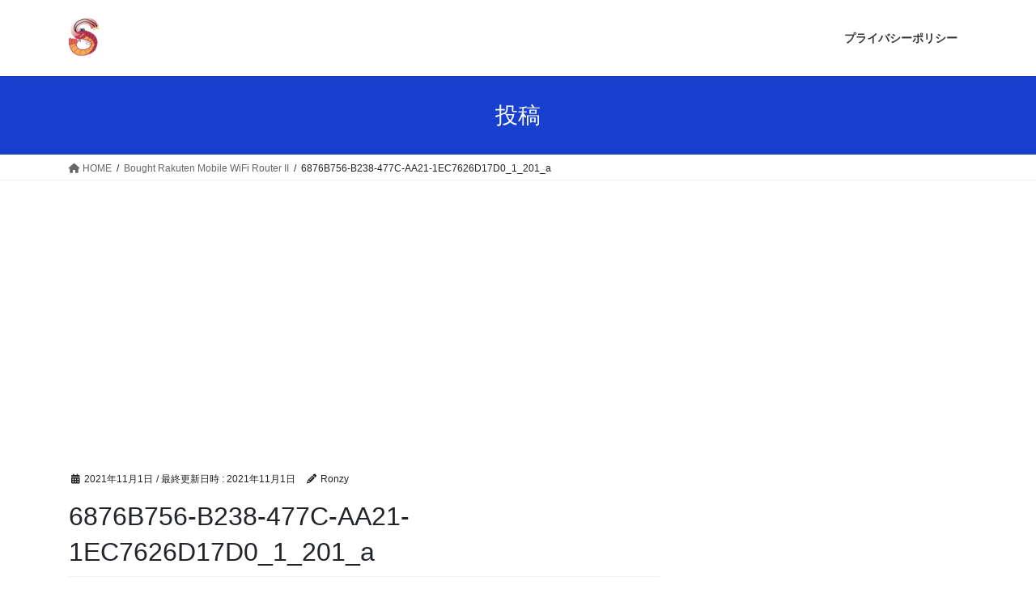

--- FILE ---
content_type: text/html; charset=UTF-8
request_url: https://iwaebi.com/2021/11/02/bought-rakuten-mobile-wifi-router-ii/6876b756-b238-477c-aa21-1ec7626d17d0_1_201_a/
body_size: 59067
content:
<!DOCTYPE html>
<html dir="ltr" lang="ja" prefix="og: https://ogp.me/ns#">
<head>
<meta charset="utf-8">
<meta http-equiv="X-UA-Compatible" content="IE=edge">
<meta name="viewport" content="width=device-width, initial-scale=1">
<title>6876B756-B238-477C-AA21-1EC7626D17D0_1_201_a - Senior Challenges</title>
	<style>img:is([sizes="auto" i], [sizes^="auto," i]) { contain-intrinsic-size: 3000px 1500px }</style>
	
		<!-- All in One SEO 4.9.3 - aioseo.com -->
	<meta name="robots" content="max-image-preview:large" />
	<meta name="author" content="Ronzy"/>
	<link rel="canonical" href="https://iwaebi.com/2021/11/02/bought-rakuten-mobile-wifi-router-ii/6876b756-b238-477c-aa21-1ec7626d17d0_1_201_a/" />
	<meta name="generator" content="All in One SEO (AIOSEO) 4.9.3" />
		<meta property="og:locale" content="ja_JP" />
		<meta property="og:site_name" content="Senior Challenges - ゴルフ、プログラミング、そしてブログ等々、いろいろと始めてみました。" />
		<meta property="og:type" content="article" />
		<meta property="og:title" content="6876B756-B238-477C-AA21-1EC7626D17D0_1_201_a - Senior Challenges" />
		<meta property="og:url" content="https://iwaebi.com/2021/11/02/bought-rakuten-mobile-wifi-router-ii/6876b756-b238-477c-aa21-1ec7626d17d0_1_201_a/" />
		<meta property="article:published_time" content="2021-11-01T12:37:33+00:00" />
		<meta property="article:modified_time" content="2021-11-01T12:37:33+00:00" />
		<meta name="twitter:card" content="summary" />
		<meta name="twitter:site" content="@iwaebi" />
		<meta name="twitter:title" content="6876B756-B238-477C-AA21-1EC7626D17D0_1_201_a - Senior Challenges" />
		<meta name="twitter:creator" content="@iwaebi" />
		<script data-jetpack-boost="ignore" type="application/ld+json" class="aioseo-schema">
			{"@context":"https:\/\/schema.org","@graph":[{"@type":"BreadcrumbList","@id":"https:\/\/iwaebi.com\/2021\/11\/02\/bought-rakuten-mobile-wifi-router-ii\/6876b756-b238-477c-aa21-1ec7626d17d0_1_201_a\/#breadcrumblist","itemListElement":[{"@type":"ListItem","@id":"https:\/\/iwaebi.com#listItem","position":1,"name":"\u30db\u30fc\u30e0","item":"https:\/\/iwaebi.com","nextItem":{"@type":"ListItem","@id":"https:\/\/iwaebi.com\/2021\/11\/02\/bought-rakuten-mobile-wifi-router-ii\/6876b756-b238-477c-aa21-1ec7626d17d0_1_201_a\/#listItem","name":"6876B756-B238-477C-AA21-1EC7626D17D0_1_201_a"}},{"@type":"ListItem","@id":"https:\/\/iwaebi.com\/2021\/11\/02\/bought-rakuten-mobile-wifi-router-ii\/6876b756-b238-477c-aa21-1ec7626d17d0_1_201_a\/#listItem","position":2,"name":"6876B756-B238-477C-AA21-1EC7626D17D0_1_201_a","previousItem":{"@type":"ListItem","@id":"https:\/\/iwaebi.com#listItem","name":"\u30db\u30fc\u30e0"}}]},{"@type":"ItemPage","@id":"https:\/\/iwaebi.com\/2021\/11\/02\/bought-rakuten-mobile-wifi-router-ii\/6876b756-b238-477c-aa21-1ec7626d17d0_1_201_a\/#itempage","url":"https:\/\/iwaebi.com\/2021\/11\/02\/bought-rakuten-mobile-wifi-router-ii\/6876b756-b238-477c-aa21-1ec7626d17d0_1_201_a\/","name":"6876B756-B238-477C-AA21-1EC7626D17D0_1_201_a - Senior Challenges","inLanguage":"ja","isPartOf":{"@id":"https:\/\/iwaebi.com\/#website"},"breadcrumb":{"@id":"https:\/\/iwaebi.com\/2021\/11\/02\/bought-rakuten-mobile-wifi-router-ii\/6876b756-b238-477c-aa21-1ec7626d17d0_1_201_a\/#breadcrumblist"},"author":{"@id":"https:\/\/iwaebi.com\/author\/ronzy3\/#author"},"creator":{"@id":"https:\/\/iwaebi.com\/author\/ronzy3\/#author"},"datePublished":"2021-11-01T21:37:33+09:00","dateModified":"2021-11-01T21:37:33+09:00"},{"@type":"Organization","@id":"https:\/\/iwaebi.com\/#organization","name":"Senior Challenges","description":"\u30b4\u30eb\u30d5\u3001\u30d7\u30ed\u30b0\u30e9\u30df\u30f3\u30b0\u3001\u305d\u3057\u3066\u30d6\u30ed\u30b0\u7b49\u3005\u3001\u3044\u308d\u3044\u308d\u3068\u59cb\u3081\u3066\u307f\u307e\u3057\u305f\u3002","url":"https:\/\/iwaebi.com\/","logo":{"@type":"ImageObject","url":"https:\/\/i0.wp.com\/iwaebi.com\/wp-content\/uploads\/2020\/12\/7AB32E67-ACB6-4D38-AF43-B3817E796363.png?fit=768%2C1024&ssl=1","@id":"https:\/\/iwaebi.com\/2021\/11\/02\/bought-rakuten-mobile-wifi-router-ii\/6876b756-b238-477c-aa21-1ec7626d17d0_1_201_a\/#organizationLogo","width":768,"height":1024},"image":{"@id":"https:\/\/iwaebi.com\/2021\/11\/02\/bought-rakuten-mobile-wifi-router-ii\/6876b756-b238-477c-aa21-1ec7626d17d0_1_201_a\/#organizationLogo"},"sameAs":["https:\/\/twitter.com\/iwaebi","https:\/\/www.instagram.com\/iwaebi3"]},{"@type":"Person","@id":"https:\/\/iwaebi.com\/author\/ronzy3\/#author","url":"https:\/\/iwaebi.com\/author\/ronzy3\/","name":"Ronzy","image":{"@type":"ImageObject","@id":"https:\/\/iwaebi.com\/2021\/11\/02\/bought-rakuten-mobile-wifi-router-ii\/6876b756-b238-477c-aa21-1ec7626d17d0_1_201_a\/#authorImage","url":"https:\/\/iwaebi.com\/wp-content\/uploads\/2020\/12\/7AB32E67-ACB6-4D38-AF43-B3817E796363-96x96.png","width":96,"height":96,"caption":"Ronzy"}},{"@type":"WebSite","@id":"https:\/\/iwaebi.com\/#website","url":"https:\/\/iwaebi.com\/","name":"Senior Challenges","description":"\u30b4\u30eb\u30d5\u3001\u30d7\u30ed\u30b0\u30e9\u30df\u30f3\u30b0\u3001\u305d\u3057\u3066\u30d6\u30ed\u30b0\u7b49\u3005\u3001\u3044\u308d\u3044\u308d\u3068\u59cb\u3081\u3066\u307f\u307e\u3057\u305f\u3002","inLanguage":"ja","publisher":{"@id":"https:\/\/iwaebi.com\/#organization"}}]}
		</script>
		<!-- All in One SEO -->

<link rel='dns-prefetch' href='//webfonts.sakura.ne.jp' />
<link rel='dns-prefetch' href='//www.googletagmanager.com' />
<link rel='dns-prefetch' href='//stats.wp.com' />
<link rel='dns-prefetch' href='//widgets.wp.com' />
<link rel='dns-prefetch' href='//s0.wp.com' />
<link rel='dns-prefetch' href='//0.gravatar.com' />
<link rel='dns-prefetch' href='//1.gravatar.com' />
<link rel='dns-prefetch' href='//2.gravatar.com' />
<link rel='dns-prefetch' href='//pagead2.googlesyndication.com' />
<link rel='preconnect' href='//i0.wp.com' />
<link rel='preconnect' href='//c0.wp.com' />
<link rel="alternate" type="application/rss+xml" title="Senior Challenges &raquo; フィード" href="https://iwaebi.com/feed/" />
<link rel="alternate" type="application/rss+xml" title="Senior Challenges &raquo; コメントフィード" href="https://iwaebi.com/comments/feed/" />
<link rel="alternate" type="application/rss+xml" title="Senior Challenges &raquo; 6876B756-B238-477C-AA21-1EC7626D17D0_1_201_a のコメントのフィード" href="https://iwaebi.com/2021/11/02/bought-rakuten-mobile-wifi-router-ii/6876b756-b238-477c-aa21-1ec7626d17d0_1_201_a/feed/" />
		<!-- This site uses the Google Analytics by MonsterInsights plugin v9.11.1 - Using Analytics tracking - https://www.monsterinsights.com/ -->
		<!-- Note: MonsterInsights is not currently configured on this site. The site owner needs to authenticate with Google Analytics in the MonsterInsights settings panel. -->
					<!-- No tracking code set -->
				<!-- / Google Analytics by MonsterInsights -->
		
<link rel='stylesheet' id='all-css-f0c9339d17cf0553fa744d058b40ef75' href='https://iwaebi.com/wp-content/boost-cache/static/13980fe633.min.css' type='text/css' media='all' />
<style id='wp-block-library-inline-css'>
.vk-cols--reverse{flex-direction:row-reverse}.vk-cols--hasbtn{margin-bottom:0}.vk-cols--hasbtn>.row>.vk_gridColumn_item,.vk-cols--hasbtn>.wp-block-column{position:relative;padding-bottom:3em}.vk-cols--hasbtn>.row>.vk_gridColumn_item>.wp-block-buttons,.vk-cols--hasbtn>.row>.vk_gridColumn_item>.vk_button,.vk-cols--hasbtn>.wp-block-column>.wp-block-buttons,.vk-cols--hasbtn>.wp-block-column>.vk_button{position:absolute;bottom:0;width:100%}.vk-cols--fit.wp-block-columns{gap:0}.vk-cols--fit.wp-block-columns,.vk-cols--fit.wp-block-columns:not(.is-not-stacked-on-mobile){margin-top:0;margin-bottom:0;justify-content:space-between}.vk-cols--fit.wp-block-columns>.wp-block-column *:last-child,.vk-cols--fit.wp-block-columns:not(.is-not-stacked-on-mobile)>.wp-block-column *:last-child{margin-bottom:0}.vk-cols--fit.wp-block-columns>.wp-block-column>.wp-block-cover,.vk-cols--fit.wp-block-columns:not(.is-not-stacked-on-mobile)>.wp-block-column>.wp-block-cover{margin-top:0}.vk-cols--fit.wp-block-columns.has-background,.vk-cols--fit.wp-block-columns:not(.is-not-stacked-on-mobile).has-background{padding:0}@media(max-width: 599px){.vk-cols--fit.wp-block-columns:not(.has-background)>.wp-block-column:not(.has-background),.vk-cols--fit.wp-block-columns:not(.is-not-stacked-on-mobile):not(.has-background)>.wp-block-column:not(.has-background){padding-left:0 !important;padding-right:0 !important}}@media(min-width: 782px){.vk-cols--fit.wp-block-columns .block-editor-block-list__block.wp-block-column:not(:first-child),.vk-cols--fit.wp-block-columns>.wp-block-column:not(:first-child),.vk-cols--fit.wp-block-columns:not(.is-not-stacked-on-mobile) .block-editor-block-list__block.wp-block-column:not(:first-child),.vk-cols--fit.wp-block-columns:not(.is-not-stacked-on-mobile)>.wp-block-column:not(:first-child){margin-left:0}}@media(min-width: 600px)and (max-width: 781px){.vk-cols--fit.wp-block-columns .wp-block-column:nth-child(2n),.vk-cols--fit.wp-block-columns:not(.is-not-stacked-on-mobile) .wp-block-column:nth-child(2n){margin-left:0}.vk-cols--fit.wp-block-columns .wp-block-column:not(:only-child),.vk-cols--fit.wp-block-columns:not(.is-not-stacked-on-mobile) .wp-block-column:not(:only-child){flex-basis:50% !important}}.vk-cols--fit--gap1.wp-block-columns{gap:1px}@media(min-width: 600px)and (max-width: 781px){.vk-cols--fit--gap1.wp-block-columns .wp-block-column:not(:only-child){flex-basis:calc(50% - 1px) !important}}.vk-cols--fit.vk-cols--grid>.block-editor-block-list__block,.vk-cols--fit.vk-cols--grid>.wp-block-column,.vk-cols--fit.vk-cols--grid:not(.is-not-stacked-on-mobile)>.block-editor-block-list__block,.vk-cols--fit.vk-cols--grid:not(.is-not-stacked-on-mobile)>.wp-block-column{flex-basis:50%;box-sizing:border-box}@media(max-width: 599px){.vk-cols--fit.vk-cols--grid.vk-cols--grid--alignfull>.wp-block-column:nth-child(2)>.wp-block-cover,.vk-cols--fit.vk-cols--grid.vk-cols--grid--alignfull>.wp-block-column:nth-child(2)>.vk_outer,.vk-cols--fit.vk-cols--grid:not(.is-not-stacked-on-mobile).vk-cols--grid--alignfull>.wp-block-column:nth-child(2)>.wp-block-cover,.vk-cols--fit.vk-cols--grid:not(.is-not-stacked-on-mobile).vk-cols--grid--alignfull>.wp-block-column:nth-child(2)>.vk_outer{width:100vw;margin-right:calc((100% - 100vw)/2);margin-left:calc((100% - 100vw)/2)}}@media(min-width: 600px){.vk-cols--fit.vk-cols--grid.vk-cols--grid--alignfull>.wp-block-column:nth-child(2)>.wp-block-cover,.vk-cols--fit.vk-cols--grid.vk-cols--grid--alignfull>.wp-block-column:nth-child(2)>.vk_outer,.vk-cols--fit.vk-cols--grid:not(.is-not-stacked-on-mobile).vk-cols--grid--alignfull>.wp-block-column:nth-child(2)>.wp-block-cover,.vk-cols--fit.vk-cols--grid:not(.is-not-stacked-on-mobile).vk-cols--grid--alignfull>.wp-block-column:nth-child(2)>.vk_outer{margin-right:calc(100% - 50vw);width:50vw}}@media(min-width: 600px){.vk-cols--fit.vk-cols--grid.vk-cols--grid--alignfull.vk-cols--reverse>.wp-block-column,.vk-cols--fit.vk-cols--grid:not(.is-not-stacked-on-mobile).vk-cols--grid--alignfull.vk-cols--reverse>.wp-block-column{margin-left:0;margin-right:0}.vk-cols--fit.vk-cols--grid.vk-cols--grid--alignfull.vk-cols--reverse>.wp-block-column:nth-child(2)>.wp-block-cover,.vk-cols--fit.vk-cols--grid.vk-cols--grid--alignfull.vk-cols--reverse>.wp-block-column:nth-child(2)>.vk_outer,.vk-cols--fit.vk-cols--grid:not(.is-not-stacked-on-mobile).vk-cols--grid--alignfull.vk-cols--reverse>.wp-block-column:nth-child(2)>.wp-block-cover,.vk-cols--fit.vk-cols--grid:not(.is-not-stacked-on-mobile).vk-cols--grid--alignfull.vk-cols--reverse>.wp-block-column:nth-child(2)>.vk_outer{margin-left:calc(100% - 50vw)}}.vk-cols--menu h2,.vk-cols--menu h3,.vk-cols--menu h4,.vk-cols--menu h5{margin-bottom:.2em;text-shadow:#000 0 0 10px}.vk-cols--menu h2:first-child,.vk-cols--menu h3:first-child,.vk-cols--menu h4:first-child,.vk-cols--menu h5:first-child{margin-top:0}.vk-cols--menu p{margin-bottom:1rem;text-shadow:#000 0 0 10px}.vk-cols--menu .wp-block-cover__inner-container:last-child{margin-bottom:0}.vk-cols--fitbnrs .wp-block-column .wp-block-cover:hover img{filter:unset}.vk-cols--fitbnrs .wp-block-column .wp-block-cover:hover{background-color:unset}.vk-cols--fitbnrs .wp-block-column .wp-block-cover:hover .wp-block-cover__image-background{filter:unset !important}.vk-cols--fitbnrs .wp-block-cover .wp-block-cover__inner-container{position:absolute;height:100%;width:100%}.vk-cols--fitbnrs .vk_button{height:100%;margin:0}.vk-cols--fitbnrs .vk_button .vk_button_btn,.vk-cols--fitbnrs .vk_button .btn{height:100%;width:100%;border:none;box-shadow:none;background-color:unset !important;transition:unset}.vk-cols--fitbnrs .vk_button .vk_button_btn:hover,.vk-cols--fitbnrs .vk_button .btn:hover{transition:unset}.vk-cols--fitbnrs .vk_button .vk_button_btn:after,.vk-cols--fitbnrs .vk_button .btn:after{border:none}.vk-cols--fitbnrs .vk_button .vk_button_link_txt{width:100%;position:absolute;top:50%;left:50%;transform:translateY(-50%) translateX(-50%);font-size:2rem;text-shadow:#000 0 0 10px}.vk-cols--fitbnrs .vk_button .vk_button_link_subCaption{width:100%;position:absolute;top:calc(50% + 2.2em);left:50%;transform:translateY(-50%) translateX(-50%);text-shadow:#000 0 0 10px}@media(min-width: 992px){.vk-cols--media.wp-block-columns{gap:3rem}}.vk-fit-map figure{margin-bottom:0}.vk-fit-map iframe{position:relative;margin-bottom:0;display:block;max-height:400px;width:100vw}.vk-fit-map:is(.alignfull,.alignwide) div{max-width:100%}.vk-table--th--width25 :where(tr>*:first-child){width:25%}.vk-table--th--width30 :where(tr>*:first-child){width:30%}.vk-table--th--width35 :where(tr>*:first-child){width:35%}.vk-table--th--width40 :where(tr>*:first-child){width:40%}.vk-table--th--bg-bright :where(tr>*:first-child){background-color:var(--wp--preset--color--bg-secondary, rgba(0, 0, 0, 0.05))}@media(max-width: 599px){.vk-table--mobile-block :is(th,td){width:100%;display:block}.vk-table--mobile-block.wp-block-table table :is(th,td){border-top:none}}.vk-table--width--th25 :where(tr>*:first-child){width:25%}.vk-table--width--th30 :where(tr>*:first-child){width:30%}.vk-table--width--th35 :where(tr>*:first-child){width:35%}.vk-table--width--th40 :where(tr>*:first-child){width:40%}.no-margin{margin:0}@media(max-width: 599px){.wp-block-image.vk-aligncenter--mobile>.alignright{float:none;margin-left:auto;margin-right:auto}.vk-no-padding-horizontal--mobile{padding-left:0 !important;padding-right:0 !important}}
/* VK Color Palettes */
</style>
<style id='lightning-common-style-inline-css'>
/* vk-mobile-nav */:root {--vk-mobile-nav-menu-btn-bg-src: url("https://iwaebi.com/wp-content/themes/lightning/_g2/inc/vk-mobile-nav/package/images/vk-menu-btn-black.svg");--vk-mobile-nav-menu-btn-close-bg-src: url("https://iwaebi.com/wp-content/themes/lightning/_g2/inc/vk-mobile-nav/package/images/vk-menu-close-black.svg");--vk-menu-acc-icon-open-black-bg-src: url("https://iwaebi.com/wp-content/themes/lightning/_g2/inc/vk-mobile-nav/package/images/vk-menu-acc-icon-open-black.svg");--vk-menu-acc-icon-open-white-bg-src: url("https://iwaebi.com/wp-content/themes/lightning/_g2/inc/vk-mobile-nav/package/images/vk-menu-acc-icon-open-white.svg");--vk-menu-acc-icon-close-black-bg-src: url("https://iwaebi.com/wp-content/themes/lightning/_g2/inc/vk-mobile-nav/package/images/vk-menu-close-black.svg");--vk-menu-acc-icon-close-white-bg-src: url("https://iwaebi.com/wp-content/themes/lightning/_g2/inc/vk-mobile-nav/package/images/vk-menu-close-white.svg");}
</style>
<style id='lightning-design-style-inline-css'>
:root {--color-key:#1840ce;--wp--preset--color--vk-color-primary:#1840ce;--color-key-dark:#2e6da4;}
/* ltg common custom */:root {--vk-menu-acc-btn-border-color:#333;--vk-color-primary:#1840ce;--vk-color-primary-dark:#1436af;--vk-color-primary-vivid:#1a46e3;--color-key:#1840ce;--wp--preset--color--vk-color-primary:#1840ce;--color-key-dark:#1436af;}.veu_color_txt_key { color:#1436af ; }.veu_color_bg_key { background-color:#1436af ; }.veu_color_border_key { border-color:#1436af ; }.btn-default { border-color:#1840ce;color:#1840ce;}.btn-default:focus,.btn-default:hover { border-color:#1840ce;background-color: #1840ce; }.wp-block-search__button,.btn-primary { background-color:#1840ce;border-color:#1436af; }.wp-block-search__button:focus,.wp-block-search__button:hover,.btn-primary:not(:disabled):not(.disabled):active,.btn-primary:focus,.btn-primary:hover { background-color:#1436af;border-color:#1840ce; }.btn-outline-primary { color : #1840ce ; border-color:#1840ce; }.btn-outline-primary:not(:disabled):not(.disabled):active,.btn-outline-primary:focus,.btn-outline-primary:hover { color : #fff; background-color:#1840ce;border-color:#1436af; }a { color:#337ab7; }
.tagcloud a:before { font-family: "Font Awesome 5 Free";content: "\f02b";font-weight: bold; }
.media .media-body .media-heading a:hover { color:#1840ce; }@media (min-width: 768px){.gMenu > li:before,.gMenu > li.menu-item-has-children::after { border-bottom-color:#1436af }.gMenu li li { background-color:#1436af }.gMenu li li a:hover { background-color:#1840ce; }} /* @media (min-width: 768px) */.page-header { background-color:#1840ce; }h2,.mainSection-title { border-top-color:#1840ce; }h3:after,.subSection-title:after { border-bottom-color:#1840ce; }ul.page-numbers li span.page-numbers.current,.page-link dl .post-page-numbers.current { background-color:#1840ce; }.pager li > a { border-color:#1840ce;color:#1840ce;}.pager li > a:hover { background-color:#1840ce;color:#fff;}.siteFooter { border-top-color:#1840ce; }dt { border-left-color:#1840ce; }:root {--g_nav_main_acc_icon_open_url:url(https://iwaebi.com/wp-content/themes/lightning/_g2/inc/vk-mobile-nav/package/images/vk-menu-acc-icon-open-black.svg);--g_nav_main_acc_icon_close_url: url(https://iwaebi.com/wp-content/themes/lightning/_g2/inc/vk-mobile-nav/package/images/vk-menu-close-black.svg);--g_nav_sub_acc_icon_open_url: url(https://iwaebi.com/wp-content/themes/lightning/_g2/inc/vk-mobile-nav/package/images/vk-menu-acc-icon-open-white.svg);--g_nav_sub_acc_icon_close_url: url(https://iwaebi.com/wp-content/themes/lightning/_g2/inc/vk-mobile-nav/package/images/vk-menu-close-white.svg);}
</style>
<style id='vk-blocks-build-css-inline-css'>

	:root {
		--vk_image-mask-circle: url(https://iwaebi.com/wp-content/plugins/vk-blocks/inc/vk-blocks/images/circle.svg);
		--vk_image-mask-wave01: url(https://iwaebi.com/wp-content/plugins/vk-blocks/inc/vk-blocks/images/wave01.svg);
		--vk_image-mask-wave02: url(https://iwaebi.com/wp-content/plugins/vk-blocks/inc/vk-blocks/images/wave02.svg);
		--vk_image-mask-wave03: url(https://iwaebi.com/wp-content/plugins/vk-blocks/inc/vk-blocks/images/wave03.svg);
		--vk_image-mask-wave04: url(https://iwaebi.com/wp-content/plugins/vk-blocks/inc/vk-blocks/images/wave04.svg);
	}
	

	:root {

		--vk-balloon-border-width:1px;

		--vk-balloon-speech-offset:-12px;
	}
	

	:root {
		--vk_flow-arrow: url(https://iwaebi.com/wp-content/plugins/vk-blocks/inc/vk-blocks/images/arrow_bottom.svg);
	}
	
</style>
<style id='wp-emoji-styles-inline-css'>

	img.wp-smiley, img.emoji {
		display: inline !important;
		border: none !important;
		box-shadow: none !important;
		height: 1em !important;
		width: 1em !important;
		margin: 0 0.07em !important;
		vertical-align: -0.1em !important;
		background: none !important;
		padding: 0 !important;
	}
</style>
<style id='classic-theme-styles-inline-css'>
/*! This file is auto-generated */
.wp-block-button__link{color:#fff;background-color:#32373c;border-radius:9999px;box-shadow:none;text-decoration:none;padding:calc(.667em + 2px) calc(1.333em + 2px);font-size:1.125em}.wp-block-file__button{background:#32373c;color:#fff;text-decoration:none}
</style>
<style id='jetpack-sharing-buttons-style-inline-css'>
.jetpack-sharing-buttons__services-list{display:flex;flex-direction:row;flex-wrap:wrap;gap:0;list-style-type:none;margin:5px;padding:0}.jetpack-sharing-buttons__services-list.has-small-icon-size{font-size:12px}.jetpack-sharing-buttons__services-list.has-normal-icon-size{font-size:16px}.jetpack-sharing-buttons__services-list.has-large-icon-size{font-size:24px}.jetpack-sharing-buttons__services-list.has-huge-icon-size{font-size:36px}@media print{.jetpack-sharing-buttons__services-list{display:none!important}}.editor-styles-wrapper .wp-block-jetpack-sharing-buttons{gap:0;padding-inline-start:0}ul.jetpack-sharing-buttons__services-list.has-background{padding:1.25em 2.375em}
</style>
<style id='global-styles-inline-css'>
:root{--wp--preset--aspect-ratio--square: 1;--wp--preset--aspect-ratio--4-3: 4/3;--wp--preset--aspect-ratio--3-4: 3/4;--wp--preset--aspect-ratio--3-2: 3/2;--wp--preset--aspect-ratio--2-3: 2/3;--wp--preset--aspect-ratio--16-9: 16/9;--wp--preset--aspect-ratio--9-16: 9/16;--wp--preset--color--black: #000000;--wp--preset--color--cyan-bluish-gray: #abb8c3;--wp--preset--color--white: #ffffff;--wp--preset--color--pale-pink: #f78da7;--wp--preset--color--vivid-red: #cf2e2e;--wp--preset--color--luminous-vivid-orange: #ff6900;--wp--preset--color--luminous-vivid-amber: #fcb900;--wp--preset--color--light-green-cyan: #7bdcb5;--wp--preset--color--vivid-green-cyan: #00d084;--wp--preset--color--pale-cyan-blue: #8ed1fc;--wp--preset--color--vivid-cyan-blue: #0693e3;--wp--preset--color--vivid-purple: #9b51e0;--wp--preset--gradient--vivid-cyan-blue-to-vivid-purple: linear-gradient(135deg,rgba(6,147,227,1) 0%,rgb(155,81,224) 100%);--wp--preset--gradient--light-green-cyan-to-vivid-green-cyan: linear-gradient(135deg,rgb(122,220,180) 0%,rgb(0,208,130) 100%);--wp--preset--gradient--luminous-vivid-amber-to-luminous-vivid-orange: linear-gradient(135deg,rgba(252,185,0,1) 0%,rgba(255,105,0,1) 100%);--wp--preset--gradient--luminous-vivid-orange-to-vivid-red: linear-gradient(135deg,rgba(255,105,0,1) 0%,rgb(207,46,46) 100%);--wp--preset--gradient--very-light-gray-to-cyan-bluish-gray: linear-gradient(135deg,rgb(238,238,238) 0%,rgb(169,184,195) 100%);--wp--preset--gradient--cool-to-warm-spectrum: linear-gradient(135deg,rgb(74,234,220) 0%,rgb(151,120,209) 20%,rgb(207,42,186) 40%,rgb(238,44,130) 60%,rgb(251,105,98) 80%,rgb(254,248,76) 100%);--wp--preset--gradient--blush-light-purple: linear-gradient(135deg,rgb(255,206,236) 0%,rgb(152,150,240) 100%);--wp--preset--gradient--blush-bordeaux: linear-gradient(135deg,rgb(254,205,165) 0%,rgb(254,45,45) 50%,rgb(107,0,62) 100%);--wp--preset--gradient--luminous-dusk: linear-gradient(135deg,rgb(255,203,112) 0%,rgb(199,81,192) 50%,rgb(65,88,208) 100%);--wp--preset--gradient--pale-ocean: linear-gradient(135deg,rgb(255,245,203) 0%,rgb(182,227,212) 50%,rgb(51,167,181) 100%);--wp--preset--gradient--electric-grass: linear-gradient(135deg,rgb(202,248,128) 0%,rgb(113,206,126) 100%);--wp--preset--gradient--midnight: linear-gradient(135deg,rgb(2,3,129) 0%,rgb(40,116,252) 100%);--wp--preset--font-size--small: 13px;--wp--preset--font-size--medium: 20px;--wp--preset--font-size--large: 36px;--wp--preset--font-size--x-large: 42px;--wp--preset--spacing--20: 0.44rem;--wp--preset--spacing--30: 0.67rem;--wp--preset--spacing--40: 1rem;--wp--preset--spacing--50: 1.5rem;--wp--preset--spacing--60: 2.25rem;--wp--preset--spacing--70: 3.38rem;--wp--preset--spacing--80: 5.06rem;--wp--preset--shadow--natural: 6px 6px 9px rgba(0, 0, 0, 0.2);--wp--preset--shadow--deep: 12px 12px 50px rgba(0, 0, 0, 0.4);--wp--preset--shadow--sharp: 6px 6px 0px rgba(0, 0, 0, 0.2);--wp--preset--shadow--outlined: 6px 6px 0px -3px rgba(255, 255, 255, 1), 6px 6px rgba(0, 0, 0, 1);--wp--preset--shadow--crisp: 6px 6px 0px rgba(0, 0, 0, 1);}:where(.is-layout-flex){gap: 0.5em;}:where(.is-layout-grid){gap: 0.5em;}body .is-layout-flex{display: flex;}.is-layout-flex{flex-wrap: wrap;align-items: center;}.is-layout-flex > :is(*, div){margin: 0;}body .is-layout-grid{display: grid;}.is-layout-grid > :is(*, div){margin: 0;}:where(.wp-block-columns.is-layout-flex){gap: 2em;}:where(.wp-block-columns.is-layout-grid){gap: 2em;}:where(.wp-block-post-template.is-layout-flex){gap: 1.25em;}:where(.wp-block-post-template.is-layout-grid){gap: 1.25em;}.has-black-color{color: var(--wp--preset--color--black) !important;}.has-cyan-bluish-gray-color{color: var(--wp--preset--color--cyan-bluish-gray) !important;}.has-white-color{color: var(--wp--preset--color--white) !important;}.has-pale-pink-color{color: var(--wp--preset--color--pale-pink) !important;}.has-vivid-red-color{color: var(--wp--preset--color--vivid-red) !important;}.has-luminous-vivid-orange-color{color: var(--wp--preset--color--luminous-vivid-orange) !important;}.has-luminous-vivid-amber-color{color: var(--wp--preset--color--luminous-vivid-amber) !important;}.has-light-green-cyan-color{color: var(--wp--preset--color--light-green-cyan) !important;}.has-vivid-green-cyan-color{color: var(--wp--preset--color--vivid-green-cyan) !important;}.has-pale-cyan-blue-color{color: var(--wp--preset--color--pale-cyan-blue) !important;}.has-vivid-cyan-blue-color{color: var(--wp--preset--color--vivid-cyan-blue) !important;}.has-vivid-purple-color{color: var(--wp--preset--color--vivid-purple) !important;}.has-black-background-color{background-color: var(--wp--preset--color--black) !important;}.has-cyan-bluish-gray-background-color{background-color: var(--wp--preset--color--cyan-bluish-gray) !important;}.has-white-background-color{background-color: var(--wp--preset--color--white) !important;}.has-pale-pink-background-color{background-color: var(--wp--preset--color--pale-pink) !important;}.has-vivid-red-background-color{background-color: var(--wp--preset--color--vivid-red) !important;}.has-luminous-vivid-orange-background-color{background-color: var(--wp--preset--color--luminous-vivid-orange) !important;}.has-luminous-vivid-amber-background-color{background-color: var(--wp--preset--color--luminous-vivid-amber) !important;}.has-light-green-cyan-background-color{background-color: var(--wp--preset--color--light-green-cyan) !important;}.has-vivid-green-cyan-background-color{background-color: var(--wp--preset--color--vivid-green-cyan) !important;}.has-pale-cyan-blue-background-color{background-color: var(--wp--preset--color--pale-cyan-blue) !important;}.has-vivid-cyan-blue-background-color{background-color: var(--wp--preset--color--vivid-cyan-blue) !important;}.has-vivid-purple-background-color{background-color: var(--wp--preset--color--vivid-purple) !important;}.has-black-border-color{border-color: var(--wp--preset--color--black) !important;}.has-cyan-bluish-gray-border-color{border-color: var(--wp--preset--color--cyan-bluish-gray) !important;}.has-white-border-color{border-color: var(--wp--preset--color--white) !important;}.has-pale-pink-border-color{border-color: var(--wp--preset--color--pale-pink) !important;}.has-vivid-red-border-color{border-color: var(--wp--preset--color--vivid-red) !important;}.has-luminous-vivid-orange-border-color{border-color: var(--wp--preset--color--luminous-vivid-orange) !important;}.has-luminous-vivid-amber-border-color{border-color: var(--wp--preset--color--luminous-vivid-amber) !important;}.has-light-green-cyan-border-color{border-color: var(--wp--preset--color--light-green-cyan) !important;}.has-vivid-green-cyan-border-color{border-color: var(--wp--preset--color--vivid-green-cyan) !important;}.has-pale-cyan-blue-border-color{border-color: var(--wp--preset--color--pale-cyan-blue) !important;}.has-vivid-cyan-blue-border-color{border-color: var(--wp--preset--color--vivid-cyan-blue) !important;}.has-vivid-purple-border-color{border-color: var(--wp--preset--color--vivid-purple) !important;}.has-vivid-cyan-blue-to-vivid-purple-gradient-background{background: var(--wp--preset--gradient--vivid-cyan-blue-to-vivid-purple) !important;}.has-light-green-cyan-to-vivid-green-cyan-gradient-background{background: var(--wp--preset--gradient--light-green-cyan-to-vivid-green-cyan) !important;}.has-luminous-vivid-amber-to-luminous-vivid-orange-gradient-background{background: var(--wp--preset--gradient--luminous-vivid-amber-to-luminous-vivid-orange) !important;}.has-luminous-vivid-orange-to-vivid-red-gradient-background{background: var(--wp--preset--gradient--luminous-vivid-orange-to-vivid-red) !important;}.has-very-light-gray-to-cyan-bluish-gray-gradient-background{background: var(--wp--preset--gradient--very-light-gray-to-cyan-bluish-gray) !important;}.has-cool-to-warm-spectrum-gradient-background{background: var(--wp--preset--gradient--cool-to-warm-spectrum) !important;}.has-blush-light-purple-gradient-background{background: var(--wp--preset--gradient--blush-light-purple) !important;}.has-blush-bordeaux-gradient-background{background: var(--wp--preset--gradient--blush-bordeaux) !important;}.has-luminous-dusk-gradient-background{background: var(--wp--preset--gradient--luminous-dusk) !important;}.has-pale-ocean-gradient-background{background: var(--wp--preset--gradient--pale-ocean) !important;}.has-electric-grass-gradient-background{background: var(--wp--preset--gradient--electric-grass) !important;}.has-midnight-gradient-background{background: var(--wp--preset--gradient--midnight) !important;}.has-small-font-size{font-size: var(--wp--preset--font-size--small) !important;}.has-medium-font-size{font-size: var(--wp--preset--font-size--medium) !important;}.has-large-font-size{font-size: var(--wp--preset--font-size--large) !important;}.has-x-large-font-size{font-size: var(--wp--preset--font-size--x-large) !important;}
:where(.wp-block-post-template.is-layout-flex){gap: 1.25em;}:where(.wp-block-post-template.is-layout-grid){gap: 1.25em;}
:where(.wp-block-columns.is-layout-flex){gap: 2em;}:where(.wp-block-columns.is-layout-grid){gap: 2em;}
:root :where(.wp-block-pullquote){font-size: 1.5em;line-height: 1.6;}
</style>
<script data-jetpack-boost="ignore" type="text/javascript" src="https://iwaebi.com/wp-includes/js/jquery/jquery.min.js?ver=3.7.1" id="jquery-core-js"></script>



<!-- Site Kit によって追加された Google タグ（gtag.js）スニペット -->
<!-- Google アナリティクス スニペット (Site Kit が追加) -->


<link rel="https://api.w.org/" href="https://iwaebi.com/wp-json/" /><link rel="alternate" title="JSON" type="application/json" href="https://iwaebi.com/wp-json/wp/v2/media/1604" /><link rel="EditURI" type="application/rsd+xml" title="RSD" href="https://iwaebi.com/xmlrpc.php?rsd" />
<meta name="generator" content="WordPress 6.8.3" />
<link rel='shortlink' href='https://iwaebi.com/?p=1604' />
<link rel="alternate" title="oEmbed (JSON)" type="application/json+oembed" href="https://iwaebi.com/wp-json/oembed/1.0/embed?url=https%3A%2F%2Fiwaebi.com%2F2021%2F11%2F02%2Fbought-rakuten-mobile-wifi-router-ii%2F6876b756-b238-477c-aa21-1ec7626d17d0_1_201_a%2F" />
<link rel="alternate" title="oEmbed (XML)" type="text/xml+oembed" href="https://iwaebi.com/wp-json/oembed/1.0/embed?url=https%3A%2F%2Fiwaebi.com%2F2021%2F11%2F02%2Fbought-rakuten-mobile-wifi-router-ii%2F6876b756-b238-477c-aa21-1ec7626d17d0_1_201_a%2F&#038;format=xml" />
<meta name="generator" content="Site Kit by Google 1.170.0" />	<style>img#wpstats{display:none}</style>
		<style id="lightning-color-custom-for-plugins" type="text/css">/* ltg theme common */.color_key_bg,.color_key_bg_hover:hover{background-color: #1840ce;}.color_key_txt,.color_key_txt_hover:hover{color: #1840ce;}.color_key_border,.color_key_border_hover:hover{border-color: #1840ce;}.color_key_dark_bg,.color_key_dark_bg_hover:hover{background-color: #2e6da4;}.color_key_dark_txt,.color_key_dark_txt_hover:hover{color: #2e6da4;}.color_key_dark_border,.color_key_dark_border_hover:hover{border-color: #2e6da4;}</style>
<!-- Site Kit が追加した Google AdSense メタタグ -->
<meta name="google-adsense-platform-account" content="ca-host-pub-2644536267352236">
<meta name="google-adsense-platform-domain" content="sitekit.withgoogle.com">
<!-- Site Kit が追加した End Google AdSense メタタグ -->

<!-- BEGIN: WP Social Bookmarking Light HEAD -->
<style type="text/css">.wp_social_bookmarking_light{
    border: 0 !important;
    padding: 10px 0 20px 0 !important;
    margin: 0 !important;
}
.wp_social_bookmarking_light div{
    float: left !important;
    border: 0 !important;
    padding: 0 !important;
    margin: 0 5px 0px 0 !important;
    min-height: 30px !important;
    line-height: 18px !important;
    text-indent: 0 !important;
}
.wp_social_bookmarking_light img{
    border: 0 !important;
    padding: 0;
    margin: 0;
    vertical-align: top !important;
}
.wp_social_bookmarking_light_clear{
    clear: both !important;
}
#fb-root{
    display: none;
}
.wsbl_facebook_like iframe{
    max-width: none !important;
}
.wsbl_pinterest a{
    border: 0px !important;
}
</style>
<!-- END: WP Social Bookmarking Light HEAD -->
<noscript><style>.lazyload[data-src]{display:none !important;}</style></noscript><style>.lazyload{background-image:none !important;}.lazyload:before{background-image:none !important;}</style>
<!-- Google AdSense スニペット (Site Kit が追加) -->


<!-- (ここまで) Google AdSense スニペット (Site Kit が追加) -->

</head>
<body class="attachment wp-singular attachment-template-default single single-attachment postid-1604 attachmentid-1604 attachment-jpeg wp-theme-lightning vk-blocks fa_v6_css sidebar-fix sidebar-fix-priority-top bootstrap4 device-pc">
<a class="skip-link screen-reader-text" href="#main">コンテンツへスキップ</a>
<a class="skip-link screen-reader-text" href="#vk-mobile-nav">ナビゲーションに移動</a>
<header class="siteHeader">
		<div class="container siteHeadContainer">
		<div class="navbar-header">
						<p class="navbar-brand siteHeader_logo">
			<a href="https://iwaebi.com/">
				<span><img src="[data-uri]" alt="Senior Challenges" data-src="https://iwaebi.com/wp-content/uploads/2021/03/9642BC24-6E06-43B0-A4D8-2711CD1E4F43.jpeg" decoding="async" class="lazyload" data-eio-rwidth="768" data-eio-rheight="1022" /><noscript><img src="https://iwaebi.com/wp-content/uploads/2021/03/9642BC24-6E06-43B0-A4D8-2711CD1E4F43.jpeg" alt="Senior Challenges" data-eio="l" /></noscript></span>
			</a>
			</p>
					</div>

					<div id="gMenu_outer" class="gMenu_outer">
				<nav class="menu-%e3%83%95%e3%83%83%e3%82%bf%e3%83%bc%e3%83%a1%e3%83%8b%e3%83%a5%e3%83%bc-container"><ul id="menu-%e3%83%95%e3%83%83%e3%82%bf%e3%83%bc%e3%83%a1%e3%83%8b%e3%83%a5%e3%83%bc" class="menu gMenu vk-menu-acc"><li id="menu-item-117" class="menu-item menu-item-type-post_type menu-item-object-page"><a href="https://iwaebi.com/privacy-policy/"><strong class="gMenu_name">プライバシーポリシー</strong></a></li>
</ul></nav>			</div>
			</div>
	</header>

<div class="section page-header"><div class="container"><div class="row"><div class="col-md-12">
<div class="page-header_pageTitle">
投稿</div>
</div></div></div></div><!-- [ /.page-header ] -->


<!-- [ .breadSection ] --><div class="section breadSection"><div class="container"><div class="row"><ol class="breadcrumb" itemscope itemtype="https://schema.org/BreadcrumbList"><li id="panHome" itemprop="itemListElement" itemscope itemtype="http://schema.org/ListItem"><a itemprop="item" href="https://iwaebi.com/"><span itemprop="name"><i class="fa fa-home"></i> HOME</span></a><meta itemprop="position" content="1" /></li><li itemprop="itemListElement" itemscope itemtype="http://schema.org/ListItem"><a itemprop="item" href="https://iwaebi.com/2021/11/02/bought-rakuten-mobile-wifi-router-ii/"><span itemprop="name">Bought Rakuten Mobile WiFi Router II</span></a><meta itemprop="position" content="2" /></li><li><span>6876B756-B238-477C-AA21-1EC7626D17D0_1_201_a</span><meta itemprop="position" content="3" /></li></ol></div></div></div><!-- [ /.breadSection ] -->

<div class="section siteContent">
<div class="container">
<div class="row">

	<div class="col mainSection mainSection-col-two baseSection vk_posts-mainSection" id="main" role="main">
				<article id="post-1604" class="entry entry-full post-1604 attachment type-attachment status-inherit hentry">

	
	
		<header class="entry-header">
			<div class="entry-meta">


<span class="published entry-meta_items">2021年11月1日</span>

<span class="entry-meta_items entry-meta_updated">/ 最終更新日時 : <span class="updated">2021年11月1日</span></span>


	
	<span class="vcard author entry-meta_items entry-meta_items_author"><span class="fn">Ronzy</span></span>




</div>
				<h1 class="entry-title">
											6876B756-B238-477C-AA21-1EC7626D17D0_1_201_a									</h1>
		</header>

	
	
	<div class="entry-body">
				<p class="attachment"><a href="https://i0.wp.com/iwaebi.com/wp-content/uploads/2021/11/6876B756-B238-477C-AA21-1EC7626D17D0_1_201_a.jpeg?ssl=1"><img decoding="async" width="300" height="152" src="[data-uri]" class="attachment-medium size-medium lazyload" alt=""   data-src="https://i0.wp.com/iwaebi.com/wp-content/uploads/2021/11/6876B756-B238-477C-AA21-1EC7626D17D0_1_201_a.jpeg?fit=300%2C152&ssl=1" data-srcset="https://i0.wp.com/iwaebi.com/wp-content/uploads/2021/11/6876B756-B238-477C-AA21-1EC7626D17D0_1_201_a.jpeg?w=796&amp;ssl=1 796w, https://i0.wp.com/iwaebi.com/wp-content/uploads/2021/11/6876B756-B238-477C-AA21-1EC7626D17D0_1_201_a.jpeg?resize=300%2C152&amp;ssl=1 300w, https://i0.wp.com/iwaebi.com/wp-content/uploads/2021/11/6876B756-B238-477C-AA21-1EC7626D17D0_1_201_a.jpeg?resize=768%2C390&amp;ssl=1 768w" data-sizes="auto" data-eio-rwidth="300" data-eio-rheight="152" /><noscript><img decoding="async" width="300" height="152" src="https://i0.wp.com/iwaebi.com/wp-content/uploads/2021/11/6876B756-B238-477C-AA21-1EC7626D17D0_1_201_a.jpeg?fit=300%2C152&amp;ssl=1" class="attachment-medium size-medium" alt="" srcset="https://i0.wp.com/iwaebi.com/wp-content/uploads/2021/11/6876B756-B238-477C-AA21-1EC7626D17D0_1_201_a.jpeg?w=796&amp;ssl=1 796w, https://i0.wp.com/iwaebi.com/wp-content/uploads/2021/11/6876B756-B238-477C-AA21-1EC7626D17D0_1_201_a.jpeg?resize=300%2C152&amp;ssl=1 300w, https://i0.wp.com/iwaebi.com/wp-content/uploads/2021/11/6876B756-B238-477C-AA21-1EC7626D17D0_1_201_a.jpeg?resize=768%2C390&amp;ssl=1 768w" sizes="(max-width: 300px) 100vw, 300px" data-eio="l" /></noscript></a></p>
<div class='wp_social_bookmarking_light'>        <div class="wsbl_twitter"><a href="https://twitter.com/share" class="twitter-share-button" data-url="https://iwaebi.com/2021/11/02/bought-rakuten-mobile-wifi-router-ii/6876b756-b238-477c-aa21-1ec7626d17d0_1_201_a/" data-text="6876B756-B238-477C-AA21-1EC7626D17D0_1_201_a" data-via="@iwaebi" data-lang="ja">Tweet</a></div>        <div class="wsbl_hatena_button"><a href="//b.hatena.ne.jp/entry/https://iwaebi.com/2021/11/02/bought-rakuten-mobile-wifi-router-ii/6876b756-b238-477c-aa21-1ec7626d17d0_1_201_a/" class="hatena-bookmark-button" data-hatena-bookmark-title="6876B756-B238-477C-AA21-1EC7626D17D0_1_201_a" data-hatena-bookmark-layout="standard" title="このエントリーをはてなブックマークに追加"> <img data-recalc-dims="1" decoding="async" src="[data-uri]" alt="このエントリーをはてなブックマークに追加" width="20" height="20" style="border: none;" data-src="https://i0.wp.com/b.hatena.ne.jp/images/entry-button/button-only%402x.png?resize=20%2C20" class="lazyload" data-eio-rwidth="20" data-eio-rheight="20" /><noscript><img data-recalc-dims="1" decoding="async" src="https://i0.wp.com/b.hatena.ne.jp/images/entry-button/button-only%402x.png?resize=20%2C20" alt="このエントリーをはてなブックマークに追加" width="20" height="20" style="border: none;" data-eio="l" /></noscript></a></div></div>
<br class='wp_social_bookmarking_light_clear' />
			</div>

	
	
	
	
		<div class="entry-footer">

			
		</div><!-- [ /.entry-footer ] -->
	
	
			
		<div id="comments" class="comments-area">
	
		
		
		
			<div id="respond" class="comment-respond">
		<h3 id="reply-title" class="comment-reply-title">コメントを残す <small><a rel="nofollow" id="cancel-comment-reply-link" href="/2021/11/02/bought-rakuten-mobile-wifi-router-ii/6876b756-b238-477c-aa21-1ec7626d17d0_1_201_a/#respond" style="display:none;">コメントをキャンセル</a></small></h3><form action="https://iwaebi.com/wp-comments-post.php" method="post" id="commentform" class="comment-form"><p class="comment-notes"><span id="email-notes">メールアドレスが公開されることはありません。</span> <span class="required-field-message"><span class="required">※</span> が付いている欄は必須項目です</span></p><p class="comment-form-comment"><label for="comment">コメント <span class="required">※</span></label> <textarea id="comment" name="comment" cols="45" rows="8" maxlength="65525" required="required"></textarea></p><p class="comment-form-author"><label for="author">名前 <span class="required">※</span></label> <input id="author" name="author" type="text" value="" size="30" maxlength="245" autocomplete="name" required="required" /></p>
<p class="comment-form-email"><label for="email">メール <span class="required">※</span></label> <input id="email" name="email" type="text" value="" size="30" maxlength="100" aria-describedby="email-notes" autocomplete="email" required="required" /></p>
<p class="comment-form-url"><label for="url">サイト</label> <input id="url" name="url" type="text" value="" size="30" maxlength="200" autocomplete="url" /></p>
<p class="comment-form-cookies-consent"><input id="wp-comment-cookies-consent" name="wp-comment-cookies-consent" type="checkbox" value="yes" /> <label for="wp-comment-cookies-consent">次回のコメントで使用するためブラウザーに自分の名前、メールアドレス、サイトを保存する。</label></p>
<p class="form-submit"><input name="submit" type="submit" id="submit" class="submit" value="コメントを送信" /> <input type='hidden' name='comment_post_ID' value='1604' id='comment_post_ID' />
<input type='hidden' name='comment_parent' id='comment_parent' value='0' />
</p><p style="display: none;"><input type="hidden" id="akismet_comment_nonce" name="akismet_comment_nonce" value="7da6f04b63" /></p><p style="display: none !important;" class="akismet-fields-container" data-prefix="ak_"><label>&#916;<textarea name="ak_hp_textarea" cols="45" rows="8" maxlength="100"></textarea></label><input type="hidden" id="ak_js_1" name="ak_js" value="76"/></p></form>	</div><!-- #respond -->
	
		</div><!-- #comments -->
	
	
</article><!-- [ /#post-1604 ] -->

			</div><!-- [ /.mainSection ] -->

			<div class="col subSection sideSection sideSection-col-two baseSection">
											</div><!-- [ /.subSection ] -->
	

</div><!-- [ /.row ] -->
</div><!-- [ /.container ] -->
</div><!-- [ /.siteContent ] -->

<div class="section sectionBox siteContent_after">
	<div class="container ">
		<div class="row ">
			<div class="col-md-12 ">
			<aside class="widget widget_archive" id="archives-2"><h1 class="widget-title subSection-title">アーカイブ</h1>
			<ul>
					<li><a href='https://iwaebi.com/2026/01/'>2026年1月</a></li>
	<li><a href='https://iwaebi.com/2025/12/'>2025年12月</a></li>
	<li><a href='https://iwaebi.com/2025/11/'>2025年11月</a></li>
	<li><a href='https://iwaebi.com/2025/10/'>2025年10月</a></li>
	<li><a href='https://iwaebi.com/2025/09/'>2025年9月</a></li>
	<li><a href='https://iwaebi.com/2025/08/'>2025年8月</a></li>
	<li><a href='https://iwaebi.com/2025/07/'>2025年7月</a></li>
	<li><a href='https://iwaebi.com/2025/06/'>2025年6月</a></li>
	<li><a href='https://iwaebi.com/2025/05/'>2025年5月</a></li>
	<li><a href='https://iwaebi.com/2025/04/'>2025年4月</a></li>
	<li><a href='https://iwaebi.com/2025/03/'>2025年3月</a></li>
	<li><a href='https://iwaebi.com/2025/02/'>2025年2月</a></li>
	<li><a href='https://iwaebi.com/2025/01/'>2025年1月</a></li>
	<li><a href='https://iwaebi.com/2024/12/'>2024年12月</a></li>
	<li><a href='https://iwaebi.com/2024/11/'>2024年11月</a></li>
	<li><a href='https://iwaebi.com/2024/10/'>2024年10月</a></li>
	<li><a href='https://iwaebi.com/2024/09/'>2024年9月</a></li>
	<li><a href='https://iwaebi.com/2024/08/'>2024年8月</a></li>
	<li><a href='https://iwaebi.com/2024/07/'>2024年7月</a></li>
	<li><a href='https://iwaebi.com/2024/06/'>2024年6月</a></li>
	<li><a href='https://iwaebi.com/2024/05/'>2024年5月</a></li>
	<li><a href='https://iwaebi.com/2024/04/'>2024年4月</a></li>
	<li><a href='https://iwaebi.com/2024/03/'>2024年3月</a></li>
	<li><a href='https://iwaebi.com/2024/02/'>2024年2月</a></li>
	<li><a href='https://iwaebi.com/2024/01/'>2024年1月</a></li>
	<li><a href='https://iwaebi.com/2023/12/'>2023年12月</a></li>
	<li><a href='https://iwaebi.com/2023/11/'>2023年11月</a></li>
	<li><a href='https://iwaebi.com/2023/10/'>2023年10月</a></li>
	<li><a href='https://iwaebi.com/2023/09/'>2023年9月</a></li>
	<li><a href='https://iwaebi.com/2023/08/'>2023年8月</a></li>
	<li><a href='https://iwaebi.com/2023/07/'>2023年7月</a></li>
	<li><a href='https://iwaebi.com/2023/06/'>2023年6月</a></li>
	<li><a href='https://iwaebi.com/2023/05/'>2023年5月</a></li>
	<li><a href='https://iwaebi.com/2023/04/'>2023年4月</a></li>
	<li><a href='https://iwaebi.com/2023/03/'>2023年3月</a></li>
	<li><a href='https://iwaebi.com/2023/02/'>2023年2月</a></li>
	<li><a href='https://iwaebi.com/2023/01/'>2023年1月</a></li>
	<li><a href='https://iwaebi.com/2022/12/'>2022年12月</a></li>
	<li><a href='https://iwaebi.com/2022/11/'>2022年11月</a></li>
	<li><a href='https://iwaebi.com/2022/10/'>2022年10月</a></li>
	<li><a href='https://iwaebi.com/2022/09/'>2022年9月</a></li>
	<li><a href='https://iwaebi.com/2022/08/'>2022年8月</a></li>
	<li><a href='https://iwaebi.com/2022/07/'>2022年7月</a></li>
	<li><a href='https://iwaebi.com/2022/06/'>2022年6月</a></li>
	<li><a href='https://iwaebi.com/2022/05/'>2022年5月</a></li>
	<li><a href='https://iwaebi.com/2022/04/'>2022年4月</a></li>
	<li><a href='https://iwaebi.com/2022/03/'>2022年3月</a></li>
	<li><a href='https://iwaebi.com/2022/02/'>2022年2月</a></li>
	<li><a href='https://iwaebi.com/2022/01/'>2022年1月</a></li>
	<li><a href='https://iwaebi.com/2021/12/'>2021年12月</a></li>
	<li><a href='https://iwaebi.com/2021/11/'>2021年11月</a></li>
	<li><a href='https://iwaebi.com/2021/10/'>2021年10月</a></li>
	<li><a href='https://iwaebi.com/2021/09/'>2021年9月</a></li>
	<li><a href='https://iwaebi.com/2021/08/'>2021年8月</a></li>
	<li><a href='https://iwaebi.com/2021/07/'>2021年7月</a></li>
	<li><a href='https://iwaebi.com/2021/06/'>2021年6月</a></li>
	<li><a href='https://iwaebi.com/2021/05/'>2021年5月</a></li>
	<li><a href='https://iwaebi.com/2021/04/'>2021年4月</a></li>
	<li><a href='https://iwaebi.com/2021/03/'>2021年3月</a></li>
	<li><a href='https://iwaebi.com/2021/02/'>2021年2月</a></li>
	<li><a href='https://iwaebi.com/2021/01/'>2021年1月</a></li>
	<li><a href='https://iwaebi.com/2020/12/'>2020年12月</a></li>
			</ul>

			</aside><aside class="widget widget_categories" id="categories-2"><h1 class="widget-title subSection-title">カテゴリー</h1>
			<ul>
					<li class="cat-item cat-item-36"><a href="https://iwaebi.com/category/bowling/">Bowling</a>
</li>
	<li class="cat-item cat-item-213"><a href="https://iwaebi.com/category/others/car-others/">Car</a>
</li>
	<li class="cat-item cat-item-149"><a href="https://iwaebi.com/category/others/game/">Game</a>
</li>
	<li class="cat-item cat-item-4"><a href="https://iwaebi.com/category/golf-challenge/">Golf</a>
</li>
	<li class="cat-item cat-item-166"><a href="https://iwaebi.com/category/others/gourmet/">Gourmet</a>
</li>
	<li class="cat-item cat-item-129"><a href="https://iwaebi.com/category/others/health/">Health</a>
</li>
	<li class="cat-item cat-item-109"><a href="https://iwaebi.com/category/home-appliances-pc/">Home Appliances &amp; PC</a>
</li>
	<li class="cat-item cat-item-17"><a href="https://iwaebi.com/category/others/homebakery/">HomeBakery</a>
</li>
	<li class="cat-item cat-item-7"><a href="https://iwaebi.com/category/others/">Others</a>
</li>
	<li class="cat-item cat-item-6"><a href="https://iwaebi.com/category/programming/">Programming</a>
</li>
	<li class="cat-item cat-item-162"><a href="https://iwaebi.com/category/others/travel/">Travel</a>
</li>
	<li class="cat-item cat-item-21"><a href="https://iwaebi.com/category/others/wordpress/">WordPress</a>
</li>
	<li class="cat-item cat-item-5"><a href="https://iwaebi.com/category/alls/">全体</a>
</li>
	<li class="cat-item cat-item-1"><a href="https://iwaebi.com/category/%e6%9c%aa%e5%88%86%e9%a1%9e/">未分類</a>
</li>
			</ul>

			</aside><aside class="widget widget_meta" id="meta-2"><h1 class="widget-title subSection-title">メタ情報</h1>
		<ul>
						<li><a href="https://iwaebi.com/wp-login.php">ログイン</a></li>
			<li><a href="https://iwaebi.com/feed/">投稿フィード</a></li>
			<li><a href="https://iwaebi.com/comments/feed/">コメントフィード</a></li>

			<li><a href="https://ja.wordpress.org/">WordPress.org</a></li>
		</ul>

		</aside>			</div>
		</div>
	</div>
</div>


<footer class="section siteFooter">
			
	
	<div class="container sectionBox copySection text-center">
			<p>Copyright &copy; Senior Challenges All Rights Reserved.</p><p>Powered by <a href="https://wordpress.org/">WordPress</a> &amp; <a href="https://lightning.nagoya/ja/" target="_blank" title="Free WordPress Theme Lightning"> Lightning Theme</a> by Vektor,Inc. technology.</p>	</div>
</footer>
<div id="vk-mobile-nav-menu-btn" class="vk-mobile-nav-menu-btn">MENU</div><div class="vk-mobile-nav vk-mobile-nav-drop-in" id="vk-mobile-nav"><nav class="vk-mobile-nav-menu-outer" role="navigation"><ul id="menu-%e3%83%95%e3%83%83%e3%82%bf%e3%83%bc%e3%83%a1%e3%83%8b%e3%83%a5%e3%83%bc-1" class="vk-menu-acc menu"><li id="menu-item-117" class="menu-item menu-item-type-post_type menu-item-object-page menu-item-117"><a href="https://iwaebi.com/privacy-policy/">プライバシーポリシー</a></li>
</ul></nav></div>

<!-- BEGIN: WP Social Bookmarking Light FOOTER -->    <!-- END: WP Social Bookmarking Light FOOTER -->














<script type="text/javascript">
/* <![CDATA[ */
window._wpemojiSettings = {"baseUrl":"https:\/\/s.w.org\/images\/core\/emoji\/16.0.1\/72x72\/","ext":".png","svgUrl":"https:\/\/s.w.org\/images\/core\/emoji\/16.0.1\/svg\/","svgExt":".svg","source":{"concatemoji":"https:\/\/iwaebi.com\/wp-includes\/js\/wp-emoji-release.min.js?ver=6.8.3"}};
/*! This file is auto-generated */
!function(s,n){var o,i,e;function c(e){try{var t={supportTests:e,timestamp:(new Date).valueOf()};sessionStorage.setItem(o,JSON.stringify(t))}catch(e){}}function p(e,t,n){e.clearRect(0,0,e.canvas.width,e.canvas.height),e.fillText(t,0,0);var t=new Uint32Array(e.getImageData(0,0,e.canvas.width,e.canvas.height).data),a=(e.clearRect(0,0,e.canvas.width,e.canvas.height),e.fillText(n,0,0),new Uint32Array(e.getImageData(0,0,e.canvas.width,e.canvas.height).data));return t.every(function(e,t){return e===a[t]})}function u(e,t){e.clearRect(0,0,e.canvas.width,e.canvas.height),e.fillText(t,0,0);for(var n=e.getImageData(16,16,1,1),a=0;a<n.data.length;a++)if(0!==n.data[a])return!1;return!0}function f(e,t,n,a){switch(t){case"flag":return n(e,"\ud83c\udff3\ufe0f\u200d\u26a7\ufe0f","\ud83c\udff3\ufe0f\u200b\u26a7\ufe0f")?!1:!n(e,"\ud83c\udde8\ud83c\uddf6","\ud83c\udde8\u200b\ud83c\uddf6")&&!n(e,"\ud83c\udff4\udb40\udc67\udb40\udc62\udb40\udc65\udb40\udc6e\udb40\udc67\udb40\udc7f","\ud83c\udff4\u200b\udb40\udc67\u200b\udb40\udc62\u200b\udb40\udc65\u200b\udb40\udc6e\u200b\udb40\udc67\u200b\udb40\udc7f");case"emoji":return!a(e,"\ud83e\udedf")}return!1}function g(e,t,n,a){var r="undefined"!=typeof WorkerGlobalScope&&self instanceof WorkerGlobalScope?new OffscreenCanvas(300,150):s.createElement("canvas"),o=r.getContext("2d",{willReadFrequently:!0}),i=(o.textBaseline="top",o.font="600 32px Arial",{});return e.forEach(function(e){i[e]=t(o,e,n,a)}),i}function t(e){var t=s.createElement("script");t.src=e,t.defer=!0,s.head.appendChild(t)}"undefined"!=typeof Promise&&(o="wpEmojiSettingsSupports",i=["flag","emoji"],n.supports={everything:!0,everythingExceptFlag:!0},e=new Promise(function(e){s.addEventListener("DOMContentLoaded",e,{once:!0})}),new Promise(function(t){var n=function(){try{var e=JSON.parse(sessionStorage.getItem(o));if("object"==typeof e&&"number"==typeof e.timestamp&&(new Date).valueOf()<e.timestamp+604800&&"object"==typeof e.supportTests)return e.supportTests}catch(e){}return null}();if(!n){if("undefined"!=typeof Worker&&"undefined"!=typeof OffscreenCanvas&&"undefined"!=typeof URL&&URL.createObjectURL&&"undefined"!=typeof Blob)try{var e="postMessage("+g.toString()+"("+[JSON.stringify(i),f.toString(),p.toString(),u.toString()].join(",")+"));",a=new Blob([e],{type:"text/javascript"}),r=new Worker(URL.createObjectURL(a),{name:"wpTestEmojiSupports"});return void(r.onmessage=function(e){c(n=e.data),r.terminate(),t(n)})}catch(e){}c(n=g(i,f,p,u))}t(n)}).then(function(e){for(var t in e)n.supports[t]=e[t],n.supports.everything=n.supports.everything&&n.supports[t],"flag"!==t&&(n.supports.everythingExceptFlag=n.supports.everythingExceptFlag&&n.supports[t]);n.supports.everythingExceptFlag=n.supports.everythingExceptFlag&&!n.supports.flag,n.DOMReady=!1,n.readyCallback=function(){n.DOMReady=!0}}).then(function(){return e}).then(function(){var e;n.supports.everything||(n.readyCallback(),(e=n.source||{}).concatemoji?t(e.concatemoji):e.wpemoji&&e.twemoji&&(t(e.twemoji),t(e.wpemoji)))}))}((window,document),window._wpemojiSettings);
/* ]]> */
</script><script type='text/javascript' src='https://iwaebi.com/wp-includes/js/jquery/jquery-migrate.min.js?m=1704333610'></script><script type="text/javascript" src="//webfonts.sakura.ne.jp/js/sakurav3.js?fadein=0&amp;ver=3.1.4" id="typesquare_std-js"></script><script type="text/javascript" src="https://www.googletagmanager.com/gtag/js?id=GT-W6NJRD3" id="google_gtagjs-js" async></script><script type="text/javascript" id="google_gtagjs-js-after">
/* <![CDATA[ */
window.dataLayer = window.dataLayer || [];function gtag(){dataLayer.push(arguments);}
gtag("set","linker",{"domains":["iwaebi.com"]});
gtag("js", new Date());
gtag("set", "developer_id.dZTNiMT", true);
gtag("config", "GT-W6NJRD3");
/* ]]> */
</script><script type="text/javascript" async="async" src="https://pagead2.googlesyndication.com/pagead/js/adsbygoogle.js?client=ca-pub-9999835492684921&amp;host=ca-host-pub-2644536267352236" crossorigin="anonymous"></script><script type="text/javascript" src="//b.hatena.ne.jp/js/bookmark_button.js" charset="utf-8" async="async"></script><script>document.getElementById( "ak_js_1" ).setAttribute( "value", ( new Date() ).getTime() );</script><script type="speculationrules">
{"prefetch":[{"source":"document","where":{"and":[{"href_matches":"\/*"},{"not":{"href_matches":["\/wp-*.php","\/wp-admin\/*","\/wp-content\/uploads\/*","\/wp-content\/*","\/wp-content\/plugins\/*","\/wp-content\/themes\/lightning\/*","\/wp-content\/themes\/lightning\/_g2\/*","\/*\\?(.+)"]}},{"not":{"selector_matches":"a[rel~=\"nofollow\"]"}},{"not":{"selector_matches":".no-prefetch, .no-prefetch a"}}]},"eagerness":"conservative"}]}
</script><script>!function(d,s,id){var js,fjs=d.getElementsByTagName(s)[0],p=/^http:/.test(d.location)?'http':'https';if(!d.getElementById(id)){js=d.createElement(s);js.id=id;js.src=p+'://platform.twitter.com/widgets.js';fjs.parentNode.insertBefore(js,fjs);}}(document, 'script', 'twitter-wjs');</script><script type="text/javascript" id="eio-lazy-load-js-before">
/* <![CDATA[ */
var eio_lazy_vars = {"exactdn_domain":"","skip_autoscale":0,"bg_min_dpr":1.1,"threshold":0,"use_dpr":1};
/* ]]> */
</script><script type="text/javascript" src="https://iwaebi.com/wp-content/plugins/ewww-image-optimizer/includes/lazysizes.min.js?ver=831" id="eio-lazy-load-js" async="async" data-wp-strategy="async"></script><script type='text/javascript' src='https://iwaebi.com/wp-includes/js/dist/hooks.min.js?m=1752846694'></script><script type="text/javascript" src="https://iwaebi.com/wp-includes/js/dist/i18n.min.js?ver=5e580eb46a90c2b997e6" id="wp-i18n-js"></script><script type="text/javascript" id="wp-i18n-js-after">
/* <![CDATA[ */
wp.i18n.setLocaleData( { 'text direction\u0004ltr': [ 'ltr' ] } );
/* ]]> */
</script><script type='text/javascript' src='https://iwaebi.com/wp-content/plugins/contact-form-7/includes/swv/js/index.js?m=1764565267'></script><script type="text/javascript" id="contact-form-7-js-translations">
/* <![CDATA[ */
( function( domain, translations ) {
	var localeData = translations.locale_data[ domain ] || translations.locale_data.messages;
	localeData[""].domain = domain;
	wp.i18n.setLocaleData( localeData, domain );
} )( "contact-form-7", {"translation-revision-date":"2025-11-30 08:12:23+0000","generator":"GlotPress\/4.0.3","domain":"messages","locale_data":{"messages":{"":{"domain":"messages","plural-forms":"nplurals=1; plural=0;","lang":"ja_JP"},"This contact form is placed in the wrong place.":["\u3053\u306e\u30b3\u30f3\u30bf\u30af\u30c8\u30d5\u30a9\u30fc\u30e0\u306f\u9593\u9055\u3063\u305f\u4f4d\u7f6e\u306b\u7f6e\u304b\u308c\u3066\u3044\u307e\u3059\u3002"],"Error:":["\u30a8\u30e9\u30fc:"]}},"comment":{"reference":"includes\/js\/index.js"}} );
/* ]]> */
</script><script type="text/javascript" id="contact-form-7-js-before">
/* <![CDATA[ */
var wpcf7 = {
    "api": {
        "root": "https:\/\/iwaebi.com\/wp-json\/",
        "namespace": "contact-form-7\/v1"
    },
    "cached": 1
};
/* ]]> */
</script><script type="text/javascript" src="https://iwaebi.com/wp-content/plugins/contact-form-7/includes/js/index.js?ver=6.1.4" id="contact-form-7-js"></script><script type="text/javascript" id="lightning-js-js-extra">
/* <![CDATA[ */
var lightningOpt = {"header_scrool":"1"};
/* ]]> */
</script><script type='text/javascript' src='https://iwaebi.com/wp-content/boost-cache/static/69f77e1194.min.js'></script><script type="text/javascript" id="jetpack-stats-js-before">
/* <![CDATA[ */
_stq = window._stq || [];
_stq.push([ "view", {"v":"ext","blog":"186552713","post":"1604","tz":"9","srv":"iwaebi.com","j":"1:15.4"} ]);
_stq.push([ "clickTrackerInit", "186552713", "1604" ]);
/* ]]> */
</script><script type="text/javascript" src="https://stats.wp.com/e-202603.js" id="jetpack-stats-js" defer="defer" data-wp-strategy="defer"></script><script defer type='text/javascript' src='https://iwaebi.com/wp-content/plugins/akismet/_inc/akismet-frontend.js?m=1763001991'></script></body>
</html>


--- FILE ---
content_type: text/html; charset=utf-8
request_url: https://www.google.com/recaptcha/api2/aframe
body_size: 265
content:
<!DOCTYPE HTML><html><head><meta http-equiv="content-type" content="text/html; charset=UTF-8"></head><body><script nonce="w-sE2UO33L9M7l6M1l8hhg">/** Anti-fraud and anti-abuse applications only. See google.com/recaptcha */ try{var clients={'sodar':'https://pagead2.googlesyndication.com/pagead/sodar?'};window.addEventListener("message",function(a){try{if(a.source===window.parent){var b=JSON.parse(a.data);var c=clients[b['id']];if(c){var d=document.createElement('img');d.src=c+b['params']+'&rc='+(localStorage.getItem("rc::a")?sessionStorage.getItem("rc::b"):"");window.document.body.appendChild(d);sessionStorage.setItem("rc::e",parseInt(sessionStorage.getItem("rc::e")||0)+1);localStorage.setItem("rc::h",'1768434595329');}}}catch(b){}});window.parent.postMessage("_grecaptcha_ready", "*");}catch(b){}</script></body></html>